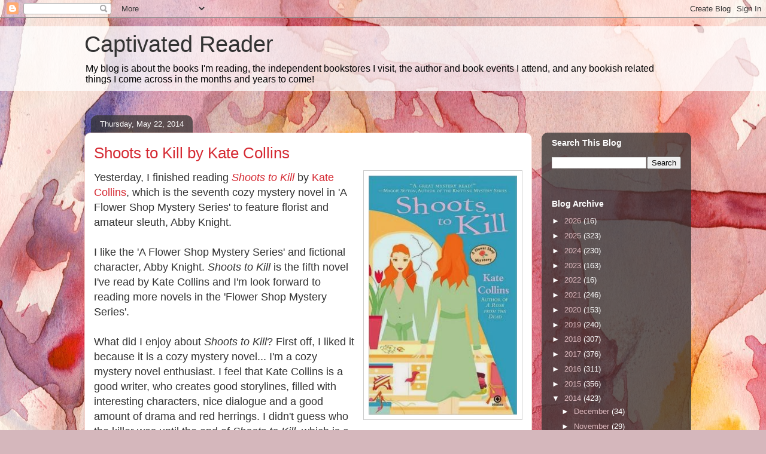

--- FILE ---
content_type: text/html; charset=UTF-8
request_url: https://captivatedreader.blogspot.com/b/stats?style=BLACK_TRANSPARENT&timeRange=ALL_TIME&token=APq4FmALkrlwEQdZ7jPVVvJh4ewBM6TlQ9d46UYsfo8bvbhVQPyzgt6iv4zpvfdRWF9rQ3Xtx8mKCTgpWvoDVNPEyzaU-x8bHg
body_size: -13
content:
{"total":1691194,"sparklineOptions":{"backgroundColor":{"fillOpacity":0.1,"fill":"#000000"},"series":[{"areaOpacity":0.3,"color":"#202020"}]},"sparklineData":[[0,15],[1,19],[2,18],[3,37],[4,37],[5,19],[6,16],[7,39],[8,46],[9,43],[10,46],[11,30],[12,39],[13,49],[14,39],[15,51],[16,49],[17,52],[18,66],[19,67],[20,65],[21,37],[22,82],[23,100],[24,47],[25,44],[26,30],[27,41],[28,20],[29,23]],"nextTickMs":133333}